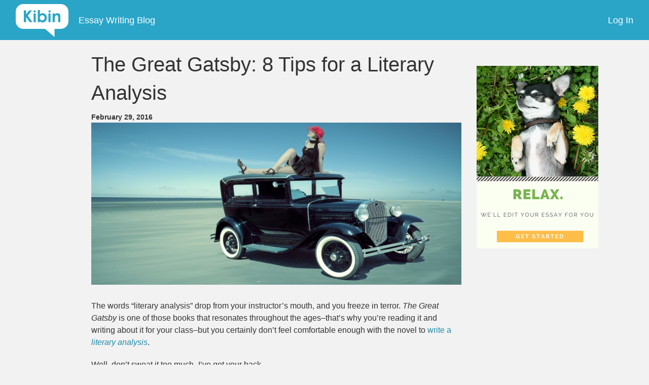

--- FILE ---
content_type: image/svg+xml
request_url: https://cdn.kibin.com/images/twitter_white.svg
body_size: 661
content:
<?xml version="1.0" encoding="utf-8"?>
<!-- Generator: Adobe Illustrator 16.0.0, SVG Export Plug-In . SVG Version: 6.00 Build 0)  -->
<!DOCTYPE svg PUBLIC "-//W3C//DTD SVG 1.1//EN" "http://www.w3.org/Graphics/SVG/1.1/DTD/svg11.dtd">
<svg version="1.1" id="Layer_1" xmlns="http://www.w3.org/2000/svg" xmlns:xlink="http://www.w3.org/1999/xlink" x="0px" y="0px"
	 width="29.376px" height="29.376px" viewBox="0 0 29.376 29.376" enable-background="new 0 0 29.376 29.376" xml:space="preserve">
<rect x="-5" y="-5" display="none" fill="#268299" width="40" height="40"/>
<path fill="#E6E7E8" d="M20.528,11.692c0.007,0.129,0.009,0.259,0.009,0.39c0,3.982-3.03,8.574-8.573,8.574
	c-1.703,0-3.286-0.499-4.62-1.354c0.237,0.027,0.477,0.041,0.719,0.041c1.413,0,2.711-0.48,3.742-1.289
	c-1.317-0.025-2.431-0.896-2.813-2.093c0.184,0.035,0.372,0.055,0.566,0.055c0.275,0,0.541-0.038,0.793-0.106
	c-1.377-0.277-2.417-1.495-2.417-2.955c0-0.013,0-0.025,0-0.038c0.407,0.226,0.872,0.362,1.365,0.377
	c-0.809-0.54-1.34-1.462-1.34-2.508c0-0.552,0.148-1.07,0.408-1.515c1.485,1.823,3.707,3.022,6.211,3.148
	c-0.052-0.221-0.078-0.451-0.078-0.687c0-1.664,1.349-3.013,3.014-3.013c0.866,0,1.649,0.366,2.199,0.951
	c0.686-0.135,1.331-0.386,1.914-0.731c-0.227,0.704-0.703,1.294-1.325,1.667c0.609-0.073,1.19-0.234,1.73-0.474
	C21.629,10.737,21.117,11.268,20.528,11.692L20.528,11.692z M0,0v29.376h29.376V0H0L0,0z"/>
</svg>


--- FILE ---
content_type: image/svg+xml
request_url: https://cdn.kibin.com/images/facebook_white.svg
body_size: 624
content:
<?xml version="1.0" encoding="utf-8"?>
<!-- Generator: Adobe Illustrator 16.0.0, SVG Export Plug-In . SVG Version: 6.00 Build 0)  -->
<!DOCTYPE svg PUBLIC "-//W3C//DTD SVG 1.1 Tiny//EN" "http://www.w3.org/Graphics/SVG/1.1/DTD/svg11-tiny.dtd">
<svg version="1.1" baseProfile="tiny" id="Layer_1" xmlns="http://www.w3.org/2000/svg" xmlns:xlink="http://www.w3.org/1999/xlink"
	 x="0px" y="0px" width="32px" height="32px" viewBox="0 0 32 32" xml:space="preserve">
<g>
	<path fill="#E6E7E8" d="M19.428,16.006h-2.242c0,3.582,0,7.994,0,7.994h-3.322c0,0,0-4.368,0-7.994h-1.58v-2.825h1.58v-1.827
		c0-1.309,0.621-3.354,3.353-3.354l2.461,0.01v2.742c0,0-1.496,0-1.786,0c-0.291,0-0.705,0.145-0.705,0.769v1.66h2.533
		L19.428,16.006L19.428,16.006z M0,0v32h32V0H0L0,0z"/>
</g>
</svg>
